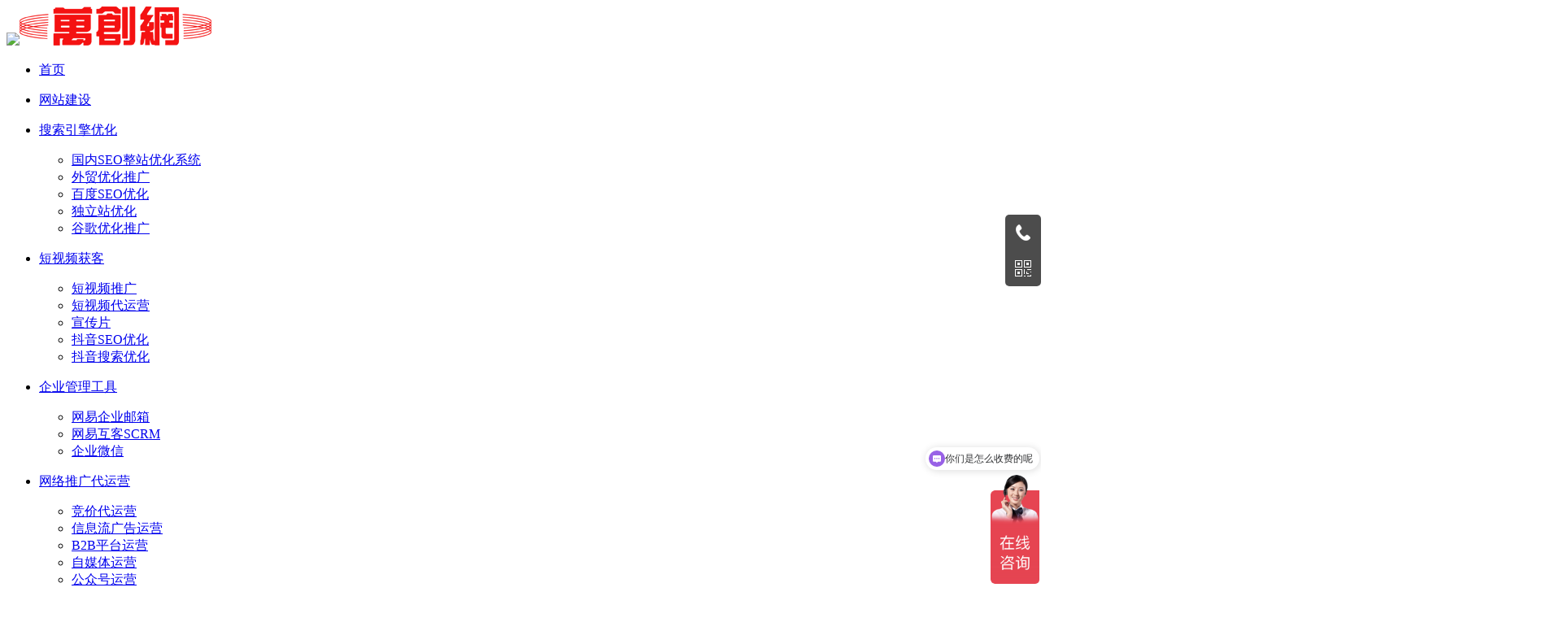

--- FILE ---
content_type: text/html; charset=utf-8
request_url: https://www.app668.com/2019-09-24_57360.html
body_size: 6713
content:
<!doctype html>
<html>
<head>
<meta charset="utf-8" />
<title>营销型网站建设网络营销和网络推广区别在于哪里-深圳万创网公司</title>
<meta name="description" content="万创网是一家深圳网站制作公司,是一家24年品牌专业网站制作公司,服务于500强企业,合作客户8W+案例,不仅服务于深圳外贸网站建设,全国地区的网站建设设计同样可服务,欢迎咨询网站建设价格费用" />
<meta name="keywords" content="营销型网站建设" />
<meta name="viewport" content="width=device-width,initial-scale=1.0,minimum-scale=1.0,maximum-scale=1.0,user-scalable=no" />
<meta name="baidu-site-verification" content="code-RxgB3KfKZt" />
<meta name="baidu-site-verification" content="codeva-yUK9eShk9e" />
<link href="https://www.app668.com/Data/qiye1688/template/cn/css/iconfontdh.css?12" rel="stylesheet" type="text/css" />
<link href="https://www.app668.com/Data/qiye1688/template/cn/css/css.css?0402" rel="stylesheet" type="text/css" />
<link href="https://www.app668.com/Data/qiye1688/template/cn/css/style.css?20240401" rel="stylesheet" type="text/css" />
<link href="https://www.app668.com/Data/qiye1688/template/cn/css/sj.css?04023" rel="stylesheet" type="text/css" />
<link href="https://www.app668.com/Data/qiye1688/template/cn/css/website.css?0401" rel="stylesheet" type="text/css" />
<script src="https://www.app668.com/Data/qiye1688/template/cn/js/jquery-1.8.3.min.js"></script>
<script src="https://www.app668.com/Data/qiye1688/template/cn/js/tpgd.js?12"></script>
<script src="https://www.app668.com/Data/qiye1688/template/cn/js/zdy.js?11"></script>
<script>
var _hmt = _hmt || [];
(function(){var hm = document.createElement("script");
hm.src = "//hm.baidu.com/hm.js?1fa438aa988c45498d96dc0a75184cc1";
var s = document.getElementsByTagName("script")[0]; 
s.parentNode.insertBefore(hm, s);})();
</script>
<script type="text/javascript">
(function(w, d, n, a, j, s) {
  w[n] =
    w[n] ||
    function() {
      return (w[n].a = w[n].a || []).push(arguments);
    };
  j = d.createElement('script');
  j.async = true;
  j.src = '//sirius-it-site.lx.netease.com/site-sdk.js';
  j.onload = function() {
    setTimeout(()=> {
      __siteSDK__.setDefaultConfig({
        outerKey: 'keyda9623902c3c4dfd84b2bab913eb1e40',
      });
      __siteSDK__.init();
    }, 500);  
  };
  s = d.getElementsByTagName('script')[0];
  s.parentNode.insertBefore(j, s);
})(window, document, '__siteSDK__');

</script>
</head>
<body>
<div class="top_h on">
  <div class="w1600 clear">
    <div class="logo l"><a href="https://www.app668.com/"><img srch="https://www.app668.com/Data/qiye1688/template/cn/img/logo2.png?1" src="https://www.app668.com/Data/qiye1688/template/cn/img/logo2.png?1" class="pc" /><img src="https://www.app668.com/Data/qiye1688/template/cn/img/logo3.png" class="sj" /></a></div>
    <div class="dh_tx"><i></i></div>
    <div class="dh sj_dh2">
      <ul>
        <li class=' pc sj'>
          <p><a href="https://www.app668.com/" title="首页">首页</a></p>
        </li>        <li class=' '>
          <p><a href="https://www.app668.com/website-construction.html" title="网站建设">网站建设</a></p>
        </li>        <li class=' '>
          <p><a href="https://www.app668.com/search-engine-optimization.html" title="搜索引擎优化">搜索引擎优化</a></p>
          <div class="dh_fl">
            <ul>
              <li><a href="https://www.app668.com/domestic-seo-ranking-optimization.html" title="国内SEO整站优化系统">国内SEO整站优化系统</a></li>              <li><a href="https://www.app668.com/foreign-trade-marketing-customer-acquisition-system.html" title="外贸优化推广">外贸优化推广</a></li>              <li><a href="https://www.app668.com/baidu-seo-optimization.html" title="百度SEO优化">百度SEO优化</a></li>              <li><a href="https://www.app668.com/独立站优化.html" title="独立站优化">独立站优化</a></li>              <li><a href="https://www.app668.com/google-optimization-promotion.html" title="谷歌优化推广">谷歌优化推广</a></li>            </ul>
          </div>        </li>        <li class=' '>
          <p><a href="https://www.app668.com/short-video-capture.html" title="短视频获客">短视频获客</a></p>
          <div class="dh_fl">
            <ul>
              <li><a href="https://www.app668.com/short-video-shooting-production.html" title="短视频推广">短视频推广</a></li>              <li><a href="https://www.app668.com/short-video-account-fan-operation.html" title="短视频代运营">短视频代运营</a></li>              <li><a href="https://www.app668.com/trailer.html" title="宣传片">宣传片</a></li>              <li><a href="https://www.app668.com/short-video-capture-tool.html" title="抖音SEO优化">抖音SEO优化</a></li>              <li><a href="https://www.app668.com/short-video-screen.html" title="抖音搜索优化">抖音搜索优化</a></li>            </ul>
          </div>        </li>        <li class=' '>
          <p><a href="https://www.app668.com/enterprise-management-tools.html" title="企业管理工具">企业管理工具</a></p>
          <div class="dh_fl">
            <ul>
              <li><a href="https://www.app668.com/netease-enterprise-mailbox.html" title="网易企业邮箱">网易企业邮箱</a></li>              <li><a href="https://www.app668.com/netease-mutual-customer-crm.html" title="网易互客SCRM">网易互客SCRM</a></li>              <li><a href="https://www.app668.com/enterprise-wechat.html" title="企业微信">企业微信</a></li>            </ul>
          </div>        </li>        <li class=' '>
          <p><a href="https://www.app668.com/network-promotion-agent-operation.html" title="网络推广代运营">网络推广代运营</a></p>
          <div class="dh_fl">
            <ul>
              <li><a href="https://www.app668.com/bidding-agent-operation.html" title="竞价代运营">竞价代运营</a></li>              <li><a href="https://www.app668.com/information-flow-advertising-operation.html" title="信息流广告运营">信息流广告运营</a></li>              <li><a href="https://www.app668.com/b2b平台运营.html" title="B2B平台运营">B2B平台运营</a></li>              <li><a href="https://www.app668.com/we-media-operation.html" title="自媒体运营">自媒体运营</a></li>              <li><a href="https://www.app668.com/official-account-operation.html" title="公众号运营">公众号运营</a></li>              <li><a href="https://www.app668.com/accurate-traffic-operation-package.html" title="精准流量运营包">精准流量运营包</a></li>            </ul>
          </div>        </li>        <li class=' '>
          <p><a href="https://www.app668.com/case.html" title="案例中心">案例中心</a></p>
        </li>        <li class='on '>
          <p><a href="https://www.app668.com/about-us.html" title="关于我们">关于我们</a></p>
          <div class="dh_fl">
            <ul>
              <li><a href="https://www.app668.com/brand-introduction.html" rel="nofollow" title="品牌介绍">品牌介绍</a></li>              <li><a href="https://www.app668.com/news-information.html" rel="nofollow" title="新闻动态">新闻动态</a></li>              <li><a href="https://www.app668.com/contact-us.html" rel="nofollow" title="联系我们">联系我们</a></li>            </ul>
          </div>        </li>      </ul>
    </div>
  </div>
</div>

<div class="bat"><img src="/Data/qiye1688/upload/image/20211008/6A14B5C39123417B9DBAACA9DC388BCC-1599883153885-10.jpg" /></div>
<script>img1200($('.bat img'))</script>
<div class="ny_dqlj">
  <div class="w1200 clear">
    <div class="l"> <em></em> <span>当前位置：</span> <a href="https://www.app668.com/">首页</a>  <i></i><a href="https://www.app668.com/about-us.html">关于我们</a><i></i><a href="https://www.app668.com/news-information.html" class="on">新闻动态</a></div>
  </div>
</div>
<div class="cont">
  <div class="ti pc">
 <a href="https://www.app668.com/brand-introduction.html" >品牌介绍</a>  <a href="https://www.app668.com/news-information.html" class=on>新闻动态</a>  <a href="https://www.app668.com/contact-us.html" >联系我们</a>  </div>
  <!--        
<div class="rcontn" style="margin-top:20px;">
<div class="newdet">营销型网站建设网络营销和网络推广区别在于哪里</div>
<div class="newdet2">浏览次数：2037次 发布日期：2019-09-24</div>
<div class="genew"><img src="https://www.app668.com/Data/qiye1688/template/cn/images/ge.jpg" width="1000" height="10" /></div>
<div class="newdet3">
<p>
    <a href="http://www.app668.com/" target="_blank"><strong>营销型网站建设</strong></a>网络营销和网络推广区别在于哪里，听万创网向你一一道来：<br/>首先，从网络营销和网络推广的概念认识。
</p>
<p>
    两者所表达的意义是完全不同的，本质上有很大的区别，网络营销，顾名思义就是重要的营销因素，是一种模式；网络促销，强调的是促销因素，是一种方式，它不受时间、空间和地点的限制，具有利用互联网的优势，向潜在客户展示营销型网站；<br/>
</p>
<p>
    第二，网络营销与网络推广在其手段和方法上的区别。<br/>
</p>
<p>
    网络营销是以客户的交易为中心，经过对网络时代、购买欲望、消费能力、网络习惯等诸多因素的[敏感词]分析，形成了一系列的网络营销方法，如大型购物网站常用的特区、一元一卖，无预约拍卖、flash、买100到100、免费送货等是目前网络营销中常用的一些方法。网络推广，关注的是产品在网民中的普及。<br/>
</p>
<p>
    第三，网络营销与网络推广在评价方法上的差异。<br/>
</p>
<p>
    网络营销的核心是通过网络营销为企业带来的产品销售和实际利润价值。网络推广主要集中在网站流量、世界排名、流量、注册等方面。<br/>以上便是营销型网站建设网络营销和网络推广区别在于哪里的相关介绍，如果你也感兴趣，欢迎前来咨询。<br/>
</p>
</div>

<div class="protext4">
  <div style="float:left; width:500px; display:block; overflow:hidden; text-overflow:ellipsis; white-space:nowrap; text-align:left;"><b>上一条：</b><a href="https://www.app668.com/2019-09-25_53316.html" title="企业建站公司存在的意义" class="r11">企业建站公司存在的意义</a></div>
  <div style="float:right; width:500px; display:block; overflow:hidden; text-overflow:ellipsis; white-space:nowrap; text-align:right;"><b>下一条：</b><a href="https://www.app668.com/2019-09-24_52026.html" title="宝安网站建设网站导航设置技巧" class="r11">宝安网站建设网站导航设置技巧</a></div>
</div>
<div class="protext5"><a href="javascript:window.history.go(-1);" class="r1">[返回]</a></div>

</div>        
        
-->


<div class="layout">
    	<div class="newsleft">
        
        

<div class="xnewdet">营销型网站建设网络营销和网络推广区别在于哪里</div>
<div class="xnewdet2">浏览次数：2037次 发布日期：2019-09-24</div>
<div class="xgenew"><img src="https://www.app668.com/Data/qiye1688/template/cn/images/ge.jpg" width="80%" height="10" /></div>
<div class="xnewdet3">
<p>
    <a href="https://www.app668.com/" target="_blank"><strong>营销型网站建设</strong></a>网络营销和网络推广区别在于哪里，听万创网向你一一道来：<br/>首先，从网络营销和网络推广的概念认识。
</p>
<p>
    两者所表达的意义是完全不同的，本质上有很大的区别，网络营销，顾名思义就是重要的营销因素，是一种模式；网络促销，强调的是促销因素，是一种方式，它不受时间、空间和地点的限制，具有利用互联网的优势，向潜在客户展示营销型网站；<br/>
</p>
<p>
    第二，网络营销与网络推广在其手段和方法上的区别。<br/>
</p>
<p>
    网络营销是以客户的交易为中心，经过对网络时代、购买欲望、消费能力、网络习惯等诸多因素的[敏感词]分析，形成了一系列的网络营销方法，如大型购物网站常用的特区、一元一卖，无预约拍卖、flash、买100到100、免费送货等是目前网络营销中常用的一些方法。网络推广，关注的是产品在网民中的普及。<br/>
</p>
<p>
    第三，网络营销与网络推广在评价方法上的差异。<br/>
</p>
<p>
    网络营销的核心是通过网络营销为企业带来的产品销售和实际利润价值。网络推广主要集中在网站流量、世界排名、流量、注册等方面。<br/>以上便是营销型网站建设网络营销和网络推广区别在于哪里的相关介绍，如果你也感兴趣，欢迎前来咨询。<br/>
</p>
</div>

<div class="protext4">
  <div style="float:left; width:500px; display:block; overflow:hidden; text-overflow:ellipsis; white-space:nowrap; text-align:left;"><b>上一条：</b><a href="https://www.app668.com/2019-09-25_53316.html" title="企业建站公司存在的意义" class="r11">企业建站公司存在的意义</a></div>
  <div style="float:right; width:500px; display:block; overflow:hidden; text-overflow:ellipsis; white-space:nowrap; text-align:right;"><b>下一条：</b><a href="https://www.app668.com/2019-09-24_52026.html" title="宝安网站建设网站导航设置技巧" class="r11">宝安网站建设网站导航设置技巧</a></div>
</div>
<div class="protext5"><a href="javascript:window.history.go(-1);" class="r1">[返回]</a></div>
            </div>
            
        </div>
        <div class="qiyeright">
        	<h2>推荐文章</h2>
            <ul>
            	<li><a href="https://www.app668.com/502102.html" title="营销型网站建设中导航具备的特征")>营销型网站建设中导航具备的特征</a></li>
            	<li><a href="https://www.app668.com/850790.html" title="网站搭建中页面布局的信息架构")>网站搭建中页面布局的信息架构</a></li>
            	<li><a href="https://www.app668.com/985152.html" title="自适应网站制作的关键布局要素")>自适应网站制作的关键布局要素</a></li>
            	<li><a href="https://www.app668.com/659609.html" title="营销型网站建设中的页面布局方式及其设计要点")>营销型网站建设中的页面布局方式及其设计要点</a></li>
            	<li><a href="https://www.app668.com/562992.html" title="营销型网站建设的系统性打造")>营销型网站建设的系统性打造</a></li>
            	<li><a href="https://www.app668.com/501863.html" title="官网制作中如何选择合适的架构")>官网制作中如何选择合适的架构</a></li>
            	<li><a href="https://www.app668.com/765796.html" title="符合SEO优化的网站搭建如何进行")>符合SEO优化的网站搭建如何进行</a></li>
            	<li><a href="https://www.app668.com/529197.html" title="网站搭建时服务器种类选择的分析")>网站搭建时服务器种类选择的分析</a></li>
            	<li><a href="https://www.app668.com/570605.html" title="极简设计在网站搭建中的应用")>极简设计在网站搭建中的应用</a></li>
            	<li><a href="https://www.app668.com/929723.html" title="网站搭建的方针与定位策略分析")>网站搭建的方针与定位策略分析</a></li>
            	<li><a href="https://www.app668.com/883850.html" title="官网制作策略的逐步实现")>官网制作策略的逐步实现</a></li>
            	<li><a href="https://www.app668.com/511235.html" title="网站搭建中页面规划的指南")>网站搭建中页面规划的指南</a></li>
            	<li><a href="https://www.app668.com/899155.html" title="网站搭建时为何要制作404界面")>网站搭建时为何要制作404界面</a></li>
            	<li><a href="https://www.app668.com/931775.html" title="多合一网站搭建中的数据管理考虑")>多合一网站搭建中的数据管理考虑</a></li>
            	<li><a href="https://www.app668.com/533860.html" title="常见的官网制作类型及其特点分析")>常见的官网制作类型及其特点分析</a></li>
            	<li><a href="https://www.app668.com/620597.html" title="多合一官网制作中前期部署的核心环节")>多合一官网制作中前期部署的核心环节</a></li>
            	<li><a href="https://www.app668.com/502068.html" title="营销型网站建设中系统化的内容规划")>营销型网站建设中系统化的内容规划</a></li>
            	<li><a href="https://www.app668.com/875806.html" title="营销型网站建设的核心需求")>营销型网站建设的核心需求</a></li>
            	<li><a href="https://www.app668.com/931968.html" title="具有独特形象的网站搭建")>具有独特形象的网站搭建</a></li>
            	<li><a href="https://www.app668.com/506508.html" title="官网制作的要点与实践")>官网制作的要点与实践</a></li>
            </ul>
        
            
        </div>
    </div>
</div>

<div class="foot">
  <div class="w1600">
    <div class="foot_dh clear pc">       <ul>
        <li><a class="bt" href="https://www.app668.com/search-engine-optimization.html" title="搜索引擎优化">搜索引擎优化</a></li>
        <li><a href="https://www.app668.com/domestic-seo-ranking-optimization.html" title="国内SEO整站优化系统">国内SEO整站优化系统</a></li>        <li><a href="https://www.app668.com/foreign-trade-marketing-customer-acquisition-system.html" title="外贸优化推广">外贸优化推广</a></li>        <li><a href="https://www.app668.com/baidu-seo-optimization.html" title="百度SEO优化">百度SEO优化</a></li>        <li><a href="https://www.app668.com/独立站优化.html" title="独立站优化">独立站优化</a></li>        <li><a href="https://www.app668.com/google-optimization-promotion.html" title="谷歌优化推广">谷歌优化推广</a></li>      </ul>      <ul>
        <li><a class="bt" href="https://www.app668.com/short-video-capture.html" title="短视频获客">短视频获客</a></li>
        <li><a href="https://www.app668.com/short-video-shooting-production.html" title="短视频推广">短视频推广</a></li>        <li><a href="https://www.app668.com/short-video-account-fan-operation.html" title="短视频代运营">短视频代运营</a></li>        <li><a href="https://www.app668.com/trailer.html" title="宣传片">宣传片</a></li>        <li><a href="https://www.app668.com/short-video-capture-tool.html" title="抖音SEO优化">抖音SEO优化</a></li>        <li><a href="https://www.app668.com/short-video-screen.html" title="抖音搜索优化">抖音搜索优化</a></li>      </ul>      <ul>
        <li><a class="bt" href="https://www.app668.com/enterprise-management-tools.html" title="企业管理工具">企业管理工具</a></li>
        <li><a href="https://www.app668.com/netease-enterprise-mailbox.html" title="网易企业邮箱">网易企业邮箱</a></li>        <li><a href="https://www.app668.com/netease-mutual-customer-crm.html" title="网易互客SCRM">网易互客SCRM</a></li>        <li><a href="https://www.app668.com/enterprise-wechat.html" title="企业微信">企业微信</a></li>      </ul>      <ul>
        <li><a class="bt" href="https://www.app668.com/network-promotion-agent-operation.html" title="网络推广代运营">网络推广代运营</a></li>
        <li><a href="https://www.app668.com/bidding-agent-operation.html" title="竞价代运营">竞价代运营</a></li>        <li><a href="https://www.app668.com/information-flow-advertising-operation.html" title="信息流广告运营">信息流广告运营</a></li>        <li><a href="https://www.app668.com/b2b平台运营.html" title="B2B平台运营">B2B平台运营</a></li>        <li><a href="https://www.app668.com/we-media-operation.html" title="自媒体运营">自媒体运营</a></li>        <li><a href="https://www.app668.com/official-account-operation.html" title="公众号运营">公众号运营</a></li>        <li><a href="https://www.app668.com/accurate-traffic-operation-package.html" title="精准流量运营包">精准流量运营包</a></li>      </ul>      <ul>
        <li><a class="bt" href="https://www.app668.com/case.html" title="案例中心">案例中心</a></li>
      </ul>      <ul>
        <li><a class="bt" href="https://www.app668.com/about-us.html" title="关于我们">关于我们</a></li>
        <li><a href="https://www.app668.com/brand-introduction.html" rel="nofollow" title="品牌介绍">品牌介绍</a></li>        <li><a href="https://www.app668.com/news-information.html" rel="nofollow" title="新闻动态">新闻动态</a></li>        <li><a href="https://www.app668.com/contact-us.html" rel="nofollow" title="联系我们">联系我们</a></li>      </ul>    </div>
    <div class="foot_bq">深圳品牌网站搭建公司,代理,运营,策划,团队,方案,服务.<br/><a href="https://www.app668.com/sitemap.xml" target="_blank">网站地图</a> 版权所有：深圳市万创科技有限公司 <a href="https://beian.miit.gov.cn/" rel="nofollow" target="_blank" style="text-decoration: underline; color: rgb(255, 255, 255);"><span style="color: #FFFFFF;">粤ICP备14001694号</span></a></div>
  </div>
</div>
<div class="yqlj">
  <div class="w1600 clear"><span>友情链接：</span></div>
</div>
<div class="kf sj">
  <div class="kf5"></div>
</div>


<div class="suspension pc">
  <div class="suspension-box">
    <div class="boradius"> 
      <!--<a href="http://wpa.qq.com/msgrd?v=3&uin=3470270558&site=qq&menu=yes" class="a a-service" target="_blank"><i class="i"></i></a>--> 
      <a href="javascript:;" class="a a-service-phone "><i class="i"></i></a><a href="javascript:;" class="a a-qrcode"><i class="i"></i></a><a href="javascript:;" class="a a-top" title="返回顶部"><i class="i"></i></a></div>
    <!--<div class="d d-service">
    <i class="arrow"></i>
    <div class="inner-box">
    <div class="d-service-item clear">
    <a href="http://wpa.qq.com/msgrd?v=3&uin=3470270558&site=qq&menu=yes" target="_blank" class="clear"><span class="circle"><i class="i-qq"></i></span><h3>在线客服</h3></a>
    </div>
    </div>
    </div>-->
    <div class="d d-service-phone"><i class="arrow"></i>
      <div class="inner-box">
        <div class="d-service-item clear"><span class="circle"><i class="i-tel"></i></span>
          <div class="textq">
            <p>陈小姐：</p>
            <p class="red number">136-3280-8615</p>
          </div>
        </div>
      </div>
    </div>
    <div class="d d-qrcode"><i class="arrow"></i>
      <div class="inner-box">
        <div class="qrcode-img"><img src="/Data/qiye1688/template/cn/img/side_ewm.jpg?2025" alt="扫码有优惠"></div>
        <p>扫码有优惠</p>
      </div>
    </div>
  </div>
</div>
<script type="text/javascript">
$(document).ready(function(){
$(document).on("mouseenter", ".suspension .a", function(){
var _this = $(this);
var s = $(".suspension");
var isService = _this.hasClass("a-service");
var isServicePhone = _this.hasClass("a-service-phone");
var isQrcode = _this.hasClass("a-qrcode");
if(isService){ s.find(".d-service").show().siblings(".d").hide();}
if(isServicePhone){ s.find(".d-service-phone").show().siblings(".d").hide();}
if(isQrcode){ s.find(".d-qrcode").show().siblings(".d").hide();}});
$(document).on("mouseleave", ".suspension, .suspension .a-top", function(){
$(".suspension").find(".d").hide();});
$(document).on("mouseenter", ".suspension .a-top", function(){
$(".suspension").find(".d").hide(); });
$(document).on("click", ".suspension .a-top", function(){
$("html,body").animate({scrollTop: 0});});
$(window).scroll(function(){
var st = $(document).scrollTop();
var $top = $(".suspension .a-top");
if(st > 400){
$top.css({display: 'block'});}else{
if ($top.is(":visible")){
$top.hide();}}});});	
</script>
<style>
.suspension{position:fixed;z-index:55;right:0;top:50%;width:70px;margin-top:-96px;}
.suspension-box{position:relative;float:right;}
.suspension .a{display:block;width:44px;height:44px;background-color:rgba(0,0,0,0.7);cursor:pointer;outline:none;}
.boradius{border-radius:5px;overflow:hidden;}
.suspension .a.active,
.suspension .a:hover{background:#b00;}
.suspension .a .i{float:left;width:44px;height:44px;background-image:url(/Data/qiye1688/template/cn/img/side_icon.png);background-repeat:no-repeat;}
.suspension .a-service .i{width:20px;height:20px;margin-top:12px;margin-left:12px;background-image:url(/Data/qiye1688/template/cn/img/suspension-bg.png);background-repeat:no-repeat;background-position:0 0;}
.suspension .a-service-phone .i{width:20px;height:20px;margin-top:12px;margin-left:12px;background-image:url(/Data/qiye1688/template/cn/img/suspension-bg.png);background-repeat:no-repeat;background-position:-27px 0;}
.suspension .a-qrcode .i{background-position:-44px 0;}
.suspension .a-cart .i{background-position:-88px 0;}
.suspension .a-top .i{background-position:-132px 0;}
.suspension .a-top{display:none;}
.suspension .a-top:hover{background:#b00;}
.suspension .d{display:none;width:223px;background:#fff;position:absolute;right:67px;min-height:90px;border:1px solid #E0E1E5;border-radius:3px;box-shadow:0px 2px 5px 0px rgba(161, 163, 175, 0.11);}
.suspension .d .arrow{position:absolute;width:8px;height:12px;background:url(/Data/qiye1688/template/cn/img/side_bg_arrow.png) no-repeat;right:-8px;bottom:31px;}
.suspension .d-service{top:0;}
.suspension .d-service-phone{top:-30px;}
.suspension .d-qrcode{top: -125px;}
.suspension .d .inner-box{padding:8px 22px 12px;}
.suspension .d-service-item{padding:14px 0;}
.suspension .d-service .d-service-item{border-bottom:none;}
.suspension .d-service-item .circle{width:44px;height:44px;border-radius:50%;overflow:hidden;background:#F1F1F3;display:block;float:left;}
.suspension .d-service-item .i-qq{width:44px;height:44px;background:url(/Data/qiye1688/template/cn/img/side_con_icon03.png) no-repeat center 15px;display:block;transition:all .2s;border-radius:50%;overflow:hidden;}
.suspension .d-service-item:hover .i-qq{background-position:center 3px;}
.suspension .d-service-item .i-tel{width:44px;height:44px;background:url(/Data/qiye1688/template/cn/img/side_con_icon02.png) no-repeat center center;display:block;}
.suspension .d-service-item h3{float:left;width:112px;line-height:44px;font-size:15px;margin-left:12px;}
.suspension .d-service-item .textq{float:left;width:112px;line-height:22px;font-size:15px;margin-left:12px;}
.suspension .d-service-item .textq .number{font-family:Arial,"Microsoft Yahei","HanHei SC",PingHei,"PingFang SC","Helvetica Neue",Helvetica,Arial,"Hiragino Sans GB","Heiti SC","WenQuanYi Micro Hei",sans-serif;}
.suspension .d-service-intro{padding-top:10px;}
.suspension .d-service-intro p{float:left;line-height:27px;font-size:12px;width:50%;white-space:nowrap;color:#888;}
.suspension .d-service-intro i{background:url(/Data/qiye1688/template/cn/img/side_con_icon01.png) no-repeat center center;height:27px;width:14px;margin-right:5px;vertical-align:top;display:inline-block;}
.suspension .d-qrcode{text-align:center;}
.suspension .d-qrcode .inner-box{padding:20px 0;}
.suspension .d-qrcode p{font-size:16px;color:#93959c;}
.red {color: #b00;}
</style>
<div class="footer_fixed sj">
  <ul class="clear">
    <li><a class="btn_3 iconfont2 icon-dianhua1" rel="nofollow" href="tel:13632808615"><span>拨打电话</span></a></li>
    <li><a class="btn_1 iconfont2 icon-qq" rel="nofollow" href="http://wpa.qq.com/msgrd?v=3&uin=3470270558&site=qq&menu=yes"><span>QQ咨询</span></a></li>
    <li><a class="btn_2 iconfont2 icon-weixin4" rel="nofollow" href="javascript:;" onclick="showwx()"><span>添加微信</span></a></li>
  </ul>
</div>
<div id="myshow" class="tan sj">
  <div class="kuang">了解更多请添加微信:<br/><span id="copy_content" class="txtcss">13632808615</span></div>
  <div style="height:10px;"></div>
  <p onclick="copywx()" class="copys"><a href="weixin://">复制并跳转微信</a></p>
  <div onclick="closeshow()" class="closeshow pull-right guanbi">x</div>
</div>
<script>
function copywx(){
const range = document.createRange();
range.selectNode(document.getElementById('copy_content'));
const selection = window.getSelection();
if(selection.rangeCount > 0) selection.removeAllRanges();
selection.addRange(range);
document.execCommand('copy');
alert("复制成功！");}
/*点击出现弹框*/
function showwx(){
var ss=document.getElementById('myshow');
ss.style.display='block';}
/*关闭弹窗*/
function closeshow(){
var ss=document.getElementById('myshow');
ss.style.display='none';}
</script>
<script>
(function(b,a,e,h,f,c,g,s){b[h]=b[h]||function(){(b[h].c=b[h].c||[]).push(arguments)};
b[h].s=!!c;g=a.getElementsByTagName(e)[0];s=a.createElement(e);
s.src="//s.union.360.cn/"+f+".js";s.defer=!0;s.async=!0;g.parentNode.insertBefore(s,g)
})(window,document,"script","_qha",351185,false);
</script>
</body>
</html>